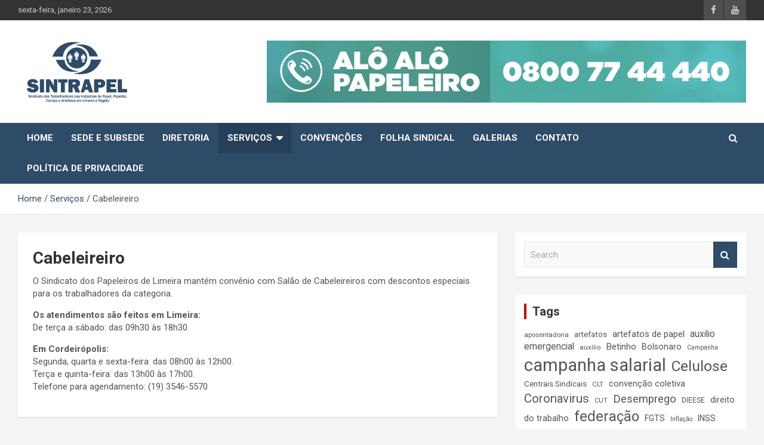

--- FILE ---
content_type: text/html; charset=UTF-8
request_url: http://sintrapel-limeira.org.br/index.php/servicos/cabeleireiro/
body_size: 49471
content:
<!doctype html>
<html lang="pt-BR">
<head>
	<meta charset="UTF-8">
	<meta name="viewport" content="width=device-width, initial-scale=1, shrink-to-fit=no">
	<link rel="profile" href="https://gmpg.org/xfn/11">

	<title>Cabeleireiro &#8211; Sintrapel Limeira</title>
<meta name='robots' content='max-image-preview:large' />
<link rel='dns-prefetch' href='//fonts.googleapis.com' />
<link rel="alternate" type="application/rss+xml" title="Feed para Sintrapel Limeira &raquo;" href="http://sintrapel-limeira.org.br/index.php/feed/" />
<link rel="alternate" type="application/rss+xml" title="Feed de comentários para Sintrapel Limeira &raquo;" href="http://sintrapel-limeira.org.br/index.php/comments/feed/" />
<script type="text/javascript">
/* <![CDATA[ */
window._wpemojiSettings = {"baseUrl":"https:\/\/s.w.org\/images\/core\/emoji\/15.0.3\/72x72\/","ext":".png","svgUrl":"https:\/\/s.w.org\/images\/core\/emoji\/15.0.3\/svg\/","svgExt":".svg","source":{"concatemoji":"http:\/\/sintrapel-limeira.org.br\/2016\/wp-includes\/js\/wp-emoji-release.min.js?ver=6.6.4"}};
/*! This file is auto-generated */
!function(i,n){var o,s,e;function c(e){try{var t={supportTests:e,timestamp:(new Date).valueOf()};sessionStorage.setItem(o,JSON.stringify(t))}catch(e){}}function p(e,t,n){e.clearRect(0,0,e.canvas.width,e.canvas.height),e.fillText(t,0,0);var t=new Uint32Array(e.getImageData(0,0,e.canvas.width,e.canvas.height).data),r=(e.clearRect(0,0,e.canvas.width,e.canvas.height),e.fillText(n,0,0),new Uint32Array(e.getImageData(0,0,e.canvas.width,e.canvas.height).data));return t.every(function(e,t){return e===r[t]})}function u(e,t,n){switch(t){case"flag":return n(e,"\ud83c\udff3\ufe0f\u200d\u26a7\ufe0f","\ud83c\udff3\ufe0f\u200b\u26a7\ufe0f")?!1:!n(e,"\ud83c\uddfa\ud83c\uddf3","\ud83c\uddfa\u200b\ud83c\uddf3")&&!n(e,"\ud83c\udff4\udb40\udc67\udb40\udc62\udb40\udc65\udb40\udc6e\udb40\udc67\udb40\udc7f","\ud83c\udff4\u200b\udb40\udc67\u200b\udb40\udc62\u200b\udb40\udc65\u200b\udb40\udc6e\u200b\udb40\udc67\u200b\udb40\udc7f");case"emoji":return!n(e,"\ud83d\udc26\u200d\u2b1b","\ud83d\udc26\u200b\u2b1b")}return!1}function f(e,t,n){var r="undefined"!=typeof WorkerGlobalScope&&self instanceof WorkerGlobalScope?new OffscreenCanvas(300,150):i.createElement("canvas"),a=r.getContext("2d",{willReadFrequently:!0}),o=(a.textBaseline="top",a.font="600 32px Arial",{});return e.forEach(function(e){o[e]=t(a,e,n)}),o}function t(e){var t=i.createElement("script");t.src=e,t.defer=!0,i.head.appendChild(t)}"undefined"!=typeof Promise&&(o="wpEmojiSettingsSupports",s=["flag","emoji"],n.supports={everything:!0,everythingExceptFlag:!0},e=new Promise(function(e){i.addEventListener("DOMContentLoaded",e,{once:!0})}),new Promise(function(t){var n=function(){try{var e=JSON.parse(sessionStorage.getItem(o));if("object"==typeof e&&"number"==typeof e.timestamp&&(new Date).valueOf()<e.timestamp+604800&&"object"==typeof e.supportTests)return e.supportTests}catch(e){}return null}();if(!n){if("undefined"!=typeof Worker&&"undefined"!=typeof OffscreenCanvas&&"undefined"!=typeof URL&&URL.createObjectURL&&"undefined"!=typeof Blob)try{var e="postMessage("+f.toString()+"("+[JSON.stringify(s),u.toString(),p.toString()].join(",")+"));",r=new Blob([e],{type:"text/javascript"}),a=new Worker(URL.createObjectURL(r),{name:"wpTestEmojiSupports"});return void(a.onmessage=function(e){c(n=e.data),a.terminate(),t(n)})}catch(e){}c(n=f(s,u,p))}t(n)}).then(function(e){for(var t in e)n.supports[t]=e[t],n.supports.everything=n.supports.everything&&n.supports[t],"flag"!==t&&(n.supports.everythingExceptFlag=n.supports.everythingExceptFlag&&n.supports[t]);n.supports.everythingExceptFlag=n.supports.everythingExceptFlag&&!n.supports.flag,n.DOMReady=!1,n.readyCallback=function(){n.DOMReady=!0}}).then(function(){return e}).then(function(){var e;n.supports.everything||(n.readyCallback(),(e=n.source||{}).concatemoji?t(e.concatemoji):e.wpemoji&&e.twemoji&&(t(e.twemoji),t(e.wpemoji)))}))}((window,document),window._wpemojiSettings);
/* ]]> */
</script>
<style id='wp-emoji-styles-inline-css' type='text/css'>

	img.wp-smiley, img.emoji {
		display: inline !important;
		border: none !important;
		box-shadow: none !important;
		height: 1em !important;
		width: 1em !important;
		margin: 0 0.07em !important;
		vertical-align: -0.1em !important;
		background: none !important;
		padding: 0 !important;
	}
</style>
<link rel='stylesheet' id='wp-block-library-css' href='http://sintrapel-limeira.org.br/2016/wp-includes/css/dist/block-library/style.min.css?ver=6.6.4' type='text/css' media='all' />
<style id='classic-theme-styles-inline-css' type='text/css'>
/*! This file is auto-generated */
.wp-block-button__link{color:#fff;background-color:#32373c;border-radius:9999px;box-shadow:none;text-decoration:none;padding:calc(.667em + 2px) calc(1.333em + 2px);font-size:1.125em}.wp-block-file__button{background:#32373c;color:#fff;text-decoration:none}
</style>
<style id='global-styles-inline-css' type='text/css'>
:root{--wp--preset--aspect-ratio--square: 1;--wp--preset--aspect-ratio--4-3: 4/3;--wp--preset--aspect-ratio--3-4: 3/4;--wp--preset--aspect-ratio--3-2: 3/2;--wp--preset--aspect-ratio--2-3: 2/3;--wp--preset--aspect-ratio--16-9: 16/9;--wp--preset--aspect-ratio--9-16: 9/16;--wp--preset--color--black: #000000;--wp--preset--color--cyan-bluish-gray: #abb8c3;--wp--preset--color--white: #ffffff;--wp--preset--color--pale-pink: #f78da7;--wp--preset--color--vivid-red: #cf2e2e;--wp--preset--color--luminous-vivid-orange: #ff6900;--wp--preset--color--luminous-vivid-amber: #fcb900;--wp--preset--color--light-green-cyan: #7bdcb5;--wp--preset--color--vivid-green-cyan: #00d084;--wp--preset--color--pale-cyan-blue: #8ed1fc;--wp--preset--color--vivid-cyan-blue: #0693e3;--wp--preset--color--vivid-purple: #9b51e0;--wp--preset--gradient--vivid-cyan-blue-to-vivid-purple: linear-gradient(135deg,rgba(6,147,227,1) 0%,rgb(155,81,224) 100%);--wp--preset--gradient--light-green-cyan-to-vivid-green-cyan: linear-gradient(135deg,rgb(122,220,180) 0%,rgb(0,208,130) 100%);--wp--preset--gradient--luminous-vivid-amber-to-luminous-vivid-orange: linear-gradient(135deg,rgba(252,185,0,1) 0%,rgba(255,105,0,1) 100%);--wp--preset--gradient--luminous-vivid-orange-to-vivid-red: linear-gradient(135deg,rgba(255,105,0,1) 0%,rgb(207,46,46) 100%);--wp--preset--gradient--very-light-gray-to-cyan-bluish-gray: linear-gradient(135deg,rgb(238,238,238) 0%,rgb(169,184,195) 100%);--wp--preset--gradient--cool-to-warm-spectrum: linear-gradient(135deg,rgb(74,234,220) 0%,rgb(151,120,209) 20%,rgb(207,42,186) 40%,rgb(238,44,130) 60%,rgb(251,105,98) 80%,rgb(254,248,76) 100%);--wp--preset--gradient--blush-light-purple: linear-gradient(135deg,rgb(255,206,236) 0%,rgb(152,150,240) 100%);--wp--preset--gradient--blush-bordeaux: linear-gradient(135deg,rgb(254,205,165) 0%,rgb(254,45,45) 50%,rgb(107,0,62) 100%);--wp--preset--gradient--luminous-dusk: linear-gradient(135deg,rgb(255,203,112) 0%,rgb(199,81,192) 50%,rgb(65,88,208) 100%);--wp--preset--gradient--pale-ocean: linear-gradient(135deg,rgb(255,245,203) 0%,rgb(182,227,212) 50%,rgb(51,167,181) 100%);--wp--preset--gradient--electric-grass: linear-gradient(135deg,rgb(202,248,128) 0%,rgb(113,206,126) 100%);--wp--preset--gradient--midnight: linear-gradient(135deg,rgb(2,3,129) 0%,rgb(40,116,252) 100%);--wp--preset--font-size--small: 13px;--wp--preset--font-size--medium: 20px;--wp--preset--font-size--large: 36px;--wp--preset--font-size--x-large: 42px;--wp--preset--spacing--20: 0.44rem;--wp--preset--spacing--30: 0.67rem;--wp--preset--spacing--40: 1rem;--wp--preset--spacing--50: 1.5rem;--wp--preset--spacing--60: 2.25rem;--wp--preset--spacing--70: 3.38rem;--wp--preset--spacing--80: 5.06rem;--wp--preset--shadow--natural: 6px 6px 9px rgba(0, 0, 0, 0.2);--wp--preset--shadow--deep: 12px 12px 50px rgba(0, 0, 0, 0.4);--wp--preset--shadow--sharp: 6px 6px 0px rgba(0, 0, 0, 0.2);--wp--preset--shadow--outlined: 6px 6px 0px -3px rgba(255, 255, 255, 1), 6px 6px rgba(0, 0, 0, 1);--wp--preset--shadow--crisp: 6px 6px 0px rgba(0, 0, 0, 1);}:where(.is-layout-flex){gap: 0.5em;}:where(.is-layout-grid){gap: 0.5em;}body .is-layout-flex{display: flex;}.is-layout-flex{flex-wrap: wrap;align-items: center;}.is-layout-flex > :is(*, div){margin: 0;}body .is-layout-grid{display: grid;}.is-layout-grid > :is(*, div){margin: 0;}:where(.wp-block-columns.is-layout-flex){gap: 2em;}:where(.wp-block-columns.is-layout-grid){gap: 2em;}:where(.wp-block-post-template.is-layout-flex){gap: 1.25em;}:where(.wp-block-post-template.is-layout-grid){gap: 1.25em;}.has-black-color{color: var(--wp--preset--color--black) !important;}.has-cyan-bluish-gray-color{color: var(--wp--preset--color--cyan-bluish-gray) !important;}.has-white-color{color: var(--wp--preset--color--white) !important;}.has-pale-pink-color{color: var(--wp--preset--color--pale-pink) !important;}.has-vivid-red-color{color: var(--wp--preset--color--vivid-red) !important;}.has-luminous-vivid-orange-color{color: var(--wp--preset--color--luminous-vivid-orange) !important;}.has-luminous-vivid-amber-color{color: var(--wp--preset--color--luminous-vivid-amber) !important;}.has-light-green-cyan-color{color: var(--wp--preset--color--light-green-cyan) !important;}.has-vivid-green-cyan-color{color: var(--wp--preset--color--vivid-green-cyan) !important;}.has-pale-cyan-blue-color{color: var(--wp--preset--color--pale-cyan-blue) !important;}.has-vivid-cyan-blue-color{color: var(--wp--preset--color--vivid-cyan-blue) !important;}.has-vivid-purple-color{color: var(--wp--preset--color--vivid-purple) !important;}.has-black-background-color{background-color: var(--wp--preset--color--black) !important;}.has-cyan-bluish-gray-background-color{background-color: var(--wp--preset--color--cyan-bluish-gray) !important;}.has-white-background-color{background-color: var(--wp--preset--color--white) !important;}.has-pale-pink-background-color{background-color: var(--wp--preset--color--pale-pink) !important;}.has-vivid-red-background-color{background-color: var(--wp--preset--color--vivid-red) !important;}.has-luminous-vivid-orange-background-color{background-color: var(--wp--preset--color--luminous-vivid-orange) !important;}.has-luminous-vivid-amber-background-color{background-color: var(--wp--preset--color--luminous-vivid-amber) !important;}.has-light-green-cyan-background-color{background-color: var(--wp--preset--color--light-green-cyan) !important;}.has-vivid-green-cyan-background-color{background-color: var(--wp--preset--color--vivid-green-cyan) !important;}.has-pale-cyan-blue-background-color{background-color: var(--wp--preset--color--pale-cyan-blue) !important;}.has-vivid-cyan-blue-background-color{background-color: var(--wp--preset--color--vivid-cyan-blue) !important;}.has-vivid-purple-background-color{background-color: var(--wp--preset--color--vivid-purple) !important;}.has-black-border-color{border-color: var(--wp--preset--color--black) !important;}.has-cyan-bluish-gray-border-color{border-color: var(--wp--preset--color--cyan-bluish-gray) !important;}.has-white-border-color{border-color: var(--wp--preset--color--white) !important;}.has-pale-pink-border-color{border-color: var(--wp--preset--color--pale-pink) !important;}.has-vivid-red-border-color{border-color: var(--wp--preset--color--vivid-red) !important;}.has-luminous-vivid-orange-border-color{border-color: var(--wp--preset--color--luminous-vivid-orange) !important;}.has-luminous-vivid-amber-border-color{border-color: var(--wp--preset--color--luminous-vivid-amber) !important;}.has-light-green-cyan-border-color{border-color: var(--wp--preset--color--light-green-cyan) !important;}.has-vivid-green-cyan-border-color{border-color: var(--wp--preset--color--vivid-green-cyan) !important;}.has-pale-cyan-blue-border-color{border-color: var(--wp--preset--color--pale-cyan-blue) !important;}.has-vivid-cyan-blue-border-color{border-color: var(--wp--preset--color--vivid-cyan-blue) !important;}.has-vivid-purple-border-color{border-color: var(--wp--preset--color--vivid-purple) !important;}.has-vivid-cyan-blue-to-vivid-purple-gradient-background{background: var(--wp--preset--gradient--vivid-cyan-blue-to-vivid-purple) !important;}.has-light-green-cyan-to-vivid-green-cyan-gradient-background{background: var(--wp--preset--gradient--light-green-cyan-to-vivid-green-cyan) !important;}.has-luminous-vivid-amber-to-luminous-vivid-orange-gradient-background{background: var(--wp--preset--gradient--luminous-vivid-amber-to-luminous-vivid-orange) !important;}.has-luminous-vivid-orange-to-vivid-red-gradient-background{background: var(--wp--preset--gradient--luminous-vivid-orange-to-vivid-red) !important;}.has-very-light-gray-to-cyan-bluish-gray-gradient-background{background: var(--wp--preset--gradient--very-light-gray-to-cyan-bluish-gray) !important;}.has-cool-to-warm-spectrum-gradient-background{background: var(--wp--preset--gradient--cool-to-warm-spectrum) !important;}.has-blush-light-purple-gradient-background{background: var(--wp--preset--gradient--blush-light-purple) !important;}.has-blush-bordeaux-gradient-background{background: var(--wp--preset--gradient--blush-bordeaux) !important;}.has-luminous-dusk-gradient-background{background: var(--wp--preset--gradient--luminous-dusk) !important;}.has-pale-ocean-gradient-background{background: var(--wp--preset--gradient--pale-ocean) !important;}.has-electric-grass-gradient-background{background: var(--wp--preset--gradient--electric-grass) !important;}.has-midnight-gradient-background{background: var(--wp--preset--gradient--midnight) !important;}.has-small-font-size{font-size: var(--wp--preset--font-size--small) !important;}.has-medium-font-size{font-size: var(--wp--preset--font-size--medium) !important;}.has-large-font-size{font-size: var(--wp--preset--font-size--large) !important;}.has-x-large-font-size{font-size: var(--wp--preset--font-size--x-large) !important;}
:where(.wp-block-post-template.is-layout-flex){gap: 1.25em;}:where(.wp-block-post-template.is-layout-grid){gap: 1.25em;}
:where(.wp-block-columns.is-layout-flex){gap: 2em;}:where(.wp-block-columns.is-layout-grid){gap: 2em;}
:root :where(.wp-block-pullquote){font-size: 1.5em;line-height: 1.6;}
</style>
<link rel='stylesheet' id='bootstrap-style-css' href='http://sintrapel-limeira.org.br/2016/wp-content/themes/newscard/assets/library/bootstrap/css/bootstrap.min.css?ver=4.0.0' type='text/css' media='all' />
<link rel='stylesheet' id='font-awesome-style-css' href='http://sintrapel-limeira.org.br/2016/wp-content/themes/newscard/assets/library/font-awesome/css/font-awesome.css?ver=6.6.4' type='text/css' media='all' />
<link rel='stylesheet' id='newscard-google-fonts-css' href='//fonts.googleapis.com/css?family=Roboto%3A100%2C300%2C300i%2C400%2C400i%2C500%2C500i%2C700%2C700i&#038;ver=6.6.4' type='text/css' media='all' />
<link rel='stylesheet' id='newscard-style-css' href='http://sintrapel-limeira.org.br/2016/wp-content/themes/newscard/style.css?ver=6.6.4' type='text/css' media='all' />
<script type="text/javascript" src="http://sintrapel-limeira.org.br/2016/wp-includes/js/jquery/jquery.min.js?ver=3.7.1" id="jquery-core-js"></script>
<script type="text/javascript" src="http://sintrapel-limeira.org.br/2016/wp-includes/js/jquery/jquery-migrate.min.js?ver=3.4.1" id="jquery-migrate-js"></script>
<!--[if lt IE 9]>
<script type="text/javascript" src="http://sintrapel-limeira.org.br/2016/wp-content/themes/newscard/assets/js/html5.js?ver=3.7.3" id="html5-js"></script>
<![endif]-->
<link rel="https://api.w.org/" href="http://sintrapel-limeira.org.br/index.php/wp-json/" /><link rel="alternate" title="JSON" type="application/json" href="http://sintrapel-limeira.org.br/index.php/wp-json/wp/v2/pages/856" /><link rel="EditURI" type="application/rsd+xml" title="RSD" href="http://sintrapel-limeira.org.br/2016/xmlrpc.php?rsd" />
<meta name="generator" content="WordPress 6.6.4" />
<link rel="canonical" href="http://sintrapel-limeira.org.br/index.php/servicos/cabeleireiro/" />
<link rel='shortlink' href='http://sintrapel-limeira.org.br/?p=856' />
<link rel="alternate" title="oEmbed (JSON)" type="application/json+oembed" href="http://sintrapel-limeira.org.br/index.php/wp-json/oembed/1.0/embed?url=http%3A%2F%2Fsintrapel-limeira.org.br%2Findex.php%2Fservicos%2Fcabeleireiro%2F" />
<link rel="alternate" title="oEmbed (XML)" type="text/xml+oembed" href="http://sintrapel-limeira.org.br/index.php/wp-json/oembed/1.0/embed?url=http%3A%2F%2Fsintrapel-limeira.org.br%2Findex.php%2Fservicos%2Fcabeleireiro%2F&#038;format=xml" />
		<style type="text/css">
					.site-title,
			.site-description {
				position: absolute;
				clip: rect(1px, 1px, 1px, 1px);
			}
				</style>
		<link rel="icon" href="http://sintrapel-limeira.org.br/2016/wp-content/uploads/2016/05/cropped-icone5-32x32.png" sizes="32x32" />
<link rel="icon" href="http://sintrapel-limeira.org.br/2016/wp-content/uploads/2016/05/cropped-icone5-192x192.png" sizes="192x192" />
<link rel="apple-touch-icon" href="http://sintrapel-limeira.org.br/2016/wp-content/uploads/2016/05/cropped-icone5-180x180.png" />
<meta name="msapplication-TileImage" content="http://sintrapel-limeira.org.br/2016/wp-content/uploads/2016/05/cropped-icone5-270x270.png" />
</head>

<body class="page-template-default page page-id-856 page-child parent-pageid-576 wp-custom-logo theme-body group-blog">

<div id="page" class="site">
	<a class="skip-link screen-reader-text" href="#content">Skip to content</a>
	
	<header id="masthead" class="site-header">
					<div class="info-bar">
				<div class="container">
					<div class="row gutter-10">
						<div class="col col-sm contact-section">
							<div class="date">
								<ul><li>sexta-feira, janeiro 23, 2026</li></ul>
							</div>
						</div><!-- .contact-section -->

													<div class="col-auto social-profiles order-md-3">
								
		<ul class="clearfix">
							<li><a target="_blank" rel="noopener noreferrer" href="https://www.facebook.com/sintrapelimeira"></a></li>
							<li><a target="_blank" rel="noopener noreferrer" href="https://www.youtube.com/channel/UCLzPgpncZcy8hIlfnf0b3oQ"></a></li>
					</ul>
								</div><!-- .social-profile -->
											</div><!-- .row -->
          		</div><!-- .container -->
        	</div><!-- .infobar -->
        		<nav class="navbar navbar-expand-lg d-block">
			<div class="navbar-head header-overlay-light" >
				<div class="container">
					<div class="row navbar-head-row align-items-center">
						<div class="col-lg-4">
							<div class="site-branding navbar-brand">
								<a href="http://sintrapel-limeira.org.br/" class="custom-logo-link" rel="home"><img width="199" height="112" src="http://sintrapel-limeira.org.br/2016/wp-content/uploads/2020/12/cropped-logo-SINTRAPEL2021-1.png" class="custom-logo" alt="Sintrapel Limeira" decoding="async" /></a>									<h2 class="site-title"><a href="http://sintrapel-limeira.org.br/" rel="home">Sintrapel Limeira</a></h2>
																	<p class="site-description">Sindicato dos Trabalhadores nas Industrias do Papel, Papelão, Cortiça e Artefatos de Limeira e Região</p>
															</div><!-- .site-branding .navbar-brand -->
						</div>
													<div class="col-lg-8 navbar-ad-section">
																	<img class="img-fluid" src="http://sintrapel-limeira.org.br/2016/wp-content/uploads/2020/12/banner-SINTRAPEL5.png" alt="Banner Add">
															</div>
											</div><!-- .row -->
				</div><!-- .container -->
			</div><!-- .navbar-head -->
			<div class="navigation-bar">
				<div class="navigation-bar-top">
					<div class="container">
						<button class="navbar-toggler menu-toggle" type="button" data-toggle="collapse" data-target="#navbarCollapse" aria-controls="navbarCollapse" aria-expanded="false" aria-label="Toggle navigation"></button>
						<span class="search-toggle"></span>
					</div><!-- .container -->
					<div class="search-bar">
						<div class="container">
							<div class="search-block off">
								<form action="http://sintrapel-limeira.org.br/" method="get" class="search-form">
	<label class="assistive-text"> Search </label>
	<div class="input-group">
		<input type="search" value="" placeholder="Search" class="form-control s" name="s">
		<div class="input-group-prepend">
			<button class="btn btn-theme">Search</button>
		</div>
	</div>
</form><!-- .search-form -->
							</div><!-- .search-box -->
						</div><!-- .container -->
					</div><!-- .search-bar -->
				</div><!-- .navigation-bar-top -->
				<div class="navbar-main">
					<div class="container">
						<div class="collapse navbar-collapse" id="navbarCollapse">
							<div id="site-navigation" class="main-navigation nav-uppercase" role="navigation">
								<ul class="nav-menu navbar-nav d-lg-block"><li id="menu-item-14580" class="menu-item menu-item-type-custom menu-item-object-custom menu-item-home menu-item-14580"><a href="http://sintrapel-limeira.org.br/">Home</a></li>
<li id="menu-item-595" class="menu-item menu-item-type-post_type menu-item-object-page menu-item-595"><a href="http://sintrapel-limeira.org.br/index.php/sede-e-sub-sede/">Sede e Subsede</a></li>
<li id="menu-item-592" class="menu-item menu-item-type-post_type menu-item-object-page menu-item-592"><a href="http://sintrapel-limeira.org.br/index.php/diretoria/">Diretoria</a></li>
<li id="menu-item-596" class="menu-item menu-item-type-post_type menu-item-object-page current-page-ancestor current-menu-ancestor current-menu-parent current-page-parent current_page_parent current_page_ancestor menu-item-has-children menu-item-596"><a href="http://sintrapel-limeira.org.br/index.php/servicos/">Serviços</a>
<ul class="sub-menu">
	<li id="menu-item-14581" class="menu-item menu-item-type-post_type menu-item-object-page menu-item-14581"><a href="http://sintrapel-limeira.org.br/index.php/servicos/aposentados/">Aposentados</a></li>
	<li id="menu-item-14588" class="menu-item menu-item-type-post_type menu-item-object-page current-menu-item page_item page-item-856 current_page_item menu-item-14588"><a href="http://sintrapel-limeira.org.br/index.php/servicos/cabeleireiro/" aria-current="page">Cabeleireiro</a></li>
	<li id="menu-item-14586" class="menu-item menu-item-type-post_type menu-item-object-page menu-item-14586"><a href="http://sintrapel-limeira.org.br/index.php/servicos/colonia-de-ferias/">Colônia de Férias</a></li>
	<li id="menu-item-14587" class="menu-item menu-item-type-post_type menu-item-object-page menu-item-14587"><a href="http://sintrapel-limeira.org.br/index.php/servicos/clube-de-campo/">Clube de Campo</a></li>
	<li id="menu-item-14585" class="menu-item menu-item-type-post_type menu-item-object-page menu-item-14585"><a href="http://sintrapel-limeira.org.br/index.php/servicos/departamento-juridico/">Departamento Jurídico</a></li>
	<li id="menu-item-14583" class="menu-item menu-item-type-post_type menu-item-object-page menu-item-14583"><a href="http://sintrapel-limeira.org.br/index.php/servicos/gol-de-placa-escola-de-futebol/">Escola de Futebol</a></li>
	<li id="menu-item-14584" class="menu-item menu-item-type-post_type menu-item-object-page menu-item-14584"><a href="http://sintrapel-limeira.org.br/index.php/servicos/odontologico/">Odontológico</a></li>
</ul>
</li>
<li id="menu-item-591" class="menu-item menu-item-type-post_type menu-item-object-page menu-item-591"><a href="http://sintrapel-limeira.org.br/index.php/convencoes/">Convenções</a></li>
<li id="menu-item-14579" class="menu-item menu-item-type-post_type menu-item-object-page menu-item-14579"><a href="http://sintrapel-limeira.org.br/index.php/folha-sindical/">Folha Sindical</a></li>
<li id="menu-item-1322" class="menu-item menu-item-type-taxonomy menu-item-object-category menu-item-1322"><a href="http://sintrapel-limeira.org.br/index.php/category/galeria/">Galerias</a></li>
<li id="menu-item-590" class="menu-item menu-item-type-post_type menu-item-object-page menu-item-590"><a href="http://sintrapel-limeira.org.br/index.php/contato/">Contato</a></li>
<li id="menu-item-14990" class="menu-item menu-item-type-post_type menu-item-object-page menu-item-14990"><a href="http://sintrapel-limeira.org.br/index.php/politica-de-privacidade/">Política de Privacidade</a></li>
</ul>							</div><!-- #site-navigation .main-navigation -->
						</div><!-- .navbar-collapse -->
						<div class="nav-search">
							<span class="search-toggle"></span>
						</div><!-- .nav-search -->
					</div><!-- .container -->
				</div><!-- .navbar-main -->
			</div><!-- .navigation-bar -->
		</nav><!-- .navbar -->

		
		
					<div id="breadcrumb">
				<div class="container">
					<div role="navigation" aria-label="Breadcrumbs" class="breadcrumb-trail breadcrumbs" itemprop="breadcrumb"><ul class="trail-items" itemscope itemtype="http://schema.org/BreadcrumbList"><meta name="numberOfItems" content="3" /><meta name="itemListOrder" content="Ascending" /><li itemprop="itemListElement" itemscope itemtype="http://schema.org/ListItem" class="trail-item trail-begin"><a href="http://sintrapel-limeira.org.br/" rel="home" itemprop="item"><span itemprop="name">Home</span></a><meta itemprop="position" content="1" /></li><li itemprop="itemListElement" itemscope itemtype="http://schema.org/ListItem" class="trail-item"><a href="http://sintrapel-limeira.org.br/index.php/servicos/" itemprop="item"><span itemprop="name">Serviços</span></a><meta itemprop="position" content="2" /></li><li itemprop="itemListElement" itemscope itemtype="http://schema.org/ListItem" class="trail-item trail-end"><span itemprop="name">Cabeleireiro</span><meta itemprop="position" content="3" /></li></ul></div>				</div>
			</div><!-- .breadcrumb -->
			</header><!-- #masthead -->
	<div id="content" class="site-content ">
		<div class="container">
							<div class="row justify-content-center site-content-row">
			<div id="primary" class="col-lg-8 content-area">		<main id="main" class="site-main">

			<div id="post-856" class="post-856 page type-page status-publish hentry">

	
	<header class="entry-header">
		<h1 class="entry-title">Cabeleireiro</h1>	</header><!-- .entry-header -->

	<div class="entry-content">
		<p>O Sindicato dos Papeleiros de Limeira mantém convênio com Salão de Cabeleireiros com descontos especiais para os trabalhadores da categoria.</p>
<p><strong>Os atendimentos são feitos em Limeira:</strong><br />
De terça a sábado: das 09h30 às 18h30.</p>
<p><strong>Em Cordeirópolis:</strong><br />
Segunda, quarta e sexta-feira: das 08h00 às 12h00.<br />
Terça e quinta-feira: das 13h00 às 17h00.<br />
Telefone para agendamento: (19) 3546-5570</p>
	</div><!-- .entry-content -->
		
	</div><!-- #post-856 -->

		</main><!-- #main -->
	</div><!-- #primary -->


<aside id="secondary" class="col-lg-4 widget-area" role="complementary">
	<div class="sticky-sidebar">
		<section id="search-2" class="widget widget_search"><form action="http://sintrapel-limeira.org.br/" method="get" class="search-form">
	<label class="assistive-text"> Search </label>
	<div class="input-group">
		<input type="search" value="" placeholder="Search" class="form-control s" name="s">
		<div class="input-group-prepend">
			<button class="btn btn-theme">Search</button>
		</div>
	</div>
</form><!-- .search-form -->
</section><section id="tag_cloud-3" class="widget widget_tag_cloud"><h3 class="widget-title">Tags</h3><div class="tagcloud"><a href="http://sintrapel-limeira.org.br/index.php/tag/aposentadoria/" class="tag-cloud-link tag-link-92 tag-link-position-1" style="font-size: 8.6194690265487pt;" aria-label="aposentadoria (8 itens)">aposentadoria</a>
<a href="http://sintrapel-limeira.org.br/index.php/tag/artefatos/" class="tag-cloud-link tag-link-207 tag-link-position-2" style="font-size: 10.230088495575pt;" aria-label="artefatos (11 itens)">artefatos</a>
<a href="http://sintrapel-limeira.org.br/index.php/tag/artefatos-de-papel/" class="tag-cloud-link tag-link-294 tag-link-position-3" style="font-size: 11.469026548673pt;" aria-label="artefatos de papel (14 itens)">artefatos de papel</a>
<a href="http://sintrapel-limeira.org.br/index.php/tag/auxilio-emergencial/" class="tag-cloud-link tag-link-416 tag-link-position-4" style="font-size: 11.716814159292pt;" aria-label="auxilio emergencial (15 itens)">auxilio emergencial</a>
<a href="http://sintrapel-limeira.org.br/index.php/tag/auxilio/" class="tag-cloud-link tag-link-284 tag-link-position-5" style="font-size: 8.6194690265487pt;" aria-label="auxílio (8 itens)">auxílio</a>
<a href="http://sintrapel-limeira.org.br/index.php/tag/betinho/" class="tag-cloud-link tag-link-52 tag-link-position-6" style="font-size: 11.469026548673pt;" aria-label="Betinho (14 itens)">Betinho</a>
<a href="http://sintrapel-limeira.org.br/index.php/tag/bolsonaro/" class="tag-cloud-link tag-link-344 tag-link-position-7" style="font-size: 10.601769911504pt;" aria-label="Bolsonaro (12 itens)">Bolsonaro</a>
<a href="http://sintrapel-limeira.org.br/index.php/tag/campanha/" class="tag-cloud-link tag-link-136 tag-link-position-8" style="font-size: 8pt;" aria-label="Campanha (7 itens)">Campanha</a>
<a href="http://sintrapel-limeira.org.br/index.php/tag/campanha-salarial/" class="tag-cloud-link tag-link-177 tag-link-position-9" style="font-size: 22pt;" aria-label="campanha salarial (105 itens)">campanha salarial</a>
<a href="http://sintrapel-limeira.org.br/index.php/tag/celulose/" class="tag-cloud-link tag-link-69 tag-link-position-10" style="font-size: 18.407079646018pt;" aria-label="Celulose (54 itens)">Celulose</a>
<a href="http://sintrapel-limeira.org.br/index.php/tag/centrais-sindicais/" class="tag-cloud-link tag-link-187 tag-link-position-11" style="font-size: 10.230088495575pt;" aria-label="Centrais Sindicais (11 itens)">Centrais Sindicais</a>
<a href="http://sintrapel-limeira.org.br/index.php/tag/clt/" class="tag-cloud-link tag-link-279 tag-link-position-12" style="font-size: 8.6194690265487pt;" aria-label="CLT (8 itens)">CLT</a>
<a href="http://sintrapel-limeira.org.br/index.php/tag/convencao-coletiva/" class="tag-cloud-link tag-link-185 tag-link-position-13" style="font-size: 11.097345132743pt;" aria-label="convenção coletiva (13 itens)">convenção coletiva</a>
<a href="http://sintrapel-limeira.org.br/index.php/tag/coronavirus/" class="tag-cloud-link tag-link-406 tag-link-position-14" style="font-size: 15.309734513274pt;" aria-label="Coronavirus (30 itens)">Coronavirus</a>
<a href="http://sintrapel-limeira.org.br/index.php/tag/cut/" class="tag-cloud-link tag-link-48 tag-link-position-15" style="font-size: 8pt;" aria-label="CUT (7 itens)">CUT</a>
<a href="http://sintrapel-limeira.org.br/index.php/tag/desemprego/" class="tag-cloud-link tag-link-74 tag-link-position-16" style="font-size: 13.946902654867pt;" aria-label="Desemprego (23 itens)">Desemprego</a>
<a href="http://sintrapel-limeira.org.br/index.php/tag/dieese/" class="tag-cloud-link tag-link-64 tag-link-position-17" style="font-size: 9.2389380530973pt;" aria-label="DIEESE (9 itens)">DIEESE</a>
<a href="http://sintrapel-limeira.org.br/index.php/tag/direito-do-trabalho/" class="tag-cloud-link tag-link-418 tag-link-position-18" style="font-size: 10.601769911504pt;" aria-label="direito do trabalho (12 itens)">direito do trabalho</a>
<a href="http://sintrapel-limeira.org.br/index.php/tag/federacao/" class="tag-cloud-link tag-link-41 tag-link-position-19" style="font-size: 17.911504424779pt;" aria-label="federação (49 itens)">federação</a>
<a href="http://sintrapel-limeira.org.br/index.php/tag/fgts/" class="tag-cloud-link tag-link-120 tag-link-position-20" style="font-size: 10.601769911504pt;" aria-label="FGTS (12 itens)">FGTS</a>
<a href="http://sintrapel-limeira.org.br/index.php/tag/inflacao/" class="tag-cloud-link tag-link-104 tag-link-position-21" style="font-size: 8pt;" aria-label="Inflação (7 itens)">Inflação</a>
<a href="http://sintrapel-limeira.org.br/index.php/tag/inss/" class="tag-cloud-link tag-link-195 tag-link-position-22" style="font-size: 10.601769911504pt;" aria-label="INSS (12 itens)">INSS</a>
<a href="http://sintrapel-limeira.org.br/index.php/tag/negociacao/" class="tag-cloud-link tag-link-155 tag-link-position-23" style="font-size: 12.088495575221pt;" aria-label="Negociação (16 itens)">Negociação</a>
<a href="http://sintrapel-limeira.org.br/index.php/tag/negociacao-salarial/" class="tag-cloud-link tag-link-310 tag-link-position-24" style="font-size: 17.663716814159pt;" aria-label="negociação salarial (47 itens)">negociação salarial</a>
<a href="http://sintrapel-limeira.org.br/index.php/tag/negociacoes/" class="tag-cloud-link tag-link-182 tag-link-position-25" style="font-size: 13.946902654867pt;" aria-label="negociações (23 itens)">negociações</a>
<a href="http://sintrapel-limeira.org.br/index.php/tag/pandemia/" class="tag-cloud-link tag-link-410 tag-link-position-26" style="font-size: 17.29203539823pt;" aria-label="pandemia (44 itens)">pandemia</a>
<a href="http://sintrapel-limeira.org.br/index.php/tag/papel/" class="tag-cloud-link tag-link-97 tag-link-position-27" style="font-size: 18.530973451327pt;" aria-label="Papel (55 itens)">Papel</a>
<a href="http://sintrapel-limeira.org.br/index.php/tag/papel-e-celulose/" class="tag-cloud-link tag-link-179 tag-link-position-28" style="font-size: 16.920353982301pt;" aria-label="papel e celulose (41 itens)">papel e celulose</a>
<a href="http://sintrapel-limeira.org.br/index.php/tag/papeleiro/" class="tag-cloud-link tag-link-67 tag-link-position-29" style="font-size: 8.6194690265487pt;" aria-label="papeleiro (8 itens)">papeleiro</a>
<a href="http://sintrapel-limeira.org.br/index.php/tag/papeleiros/" class="tag-cloud-link tag-link-57 tag-link-position-30" style="font-size: 14.566371681416pt;" aria-label="papeleiros (26 itens)">papeleiros</a>
<a href="http://sintrapel-limeira.org.br/index.php/tag/papel-ondulado/" class="tag-cloud-link tag-link-178 tag-link-position-31" style="font-size: 8.6194690265487pt;" aria-label="papel ondulado (8 itens)">papel ondulado</a>
<a href="http://sintrapel-limeira.org.br/index.php/tag/papelao/" class="tag-cloud-link tag-link-101 tag-link-position-32" style="font-size: 12.46017699115pt;" aria-label="papelão (17 itens)">papelão</a>
<a href="http://sintrapel-limeira.org.br/index.php/tag/papelao-ondulado/" class="tag-cloud-link tag-link-183 tag-link-position-33" style="font-size: 14.566371681416pt;" aria-label="papelão ondulado (26 itens)">papelão ondulado</a>
<a href="http://sintrapel-limeira.org.br/index.php/tag/paralisacao/" class="tag-cloud-link tag-link-45 tag-link-position-34" style="font-size: 12.088495575221pt;" aria-label="paralisação (16 itens)">paralisação</a>
<a href="http://sintrapel-limeira.org.br/index.php/tag/presidente/" class="tag-cloud-link tag-link-44 tag-link-position-35" style="font-size: 12.70796460177pt;" aria-label="presidente (18 itens)">presidente</a>
<a href="http://sintrapel-limeira.org.br/index.php/tag/previdencia/" class="tag-cloud-link tag-link-109 tag-link-position-36" style="font-size: 8pt;" aria-label="Previdência (7 itens)">Previdência</a>
<a href="http://sintrapel-limeira.org.br/index.php/tag/reajuste/" class="tag-cloud-link tag-link-236 tag-link-position-37" style="font-size: 9.7345132743363pt;" aria-label="reajuste (10 itens)">reajuste</a>
<a href="http://sintrapel-limeira.org.br/index.php/tag/reajuste-salarial/" class="tag-cloud-link tag-link-299 tag-link-position-38" style="font-size: 9.2389380530973pt;" aria-label="reajuste salarial (9 itens)">reajuste salarial</a>
<a href="http://sintrapel-limeira.org.br/index.php/tag/reforma-trabalhista/" class="tag-cloud-link tag-link-244 tag-link-position-39" style="font-size: 14.814159292035pt;" aria-label="reforma trabalhista (27 itens)">reforma trabalhista</a>
<a href="http://sintrapel-limeira.org.br/index.php/tag/reuniao/" class="tag-cloud-link tag-link-40 tag-link-position-40" style="font-size: 14.938053097345pt;" aria-label="reunião (28 itens)">reunião</a>
<a href="http://sintrapel-limeira.org.br/index.php/tag/sindicatos/" class="tag-cloud-link tag-link-198 tag-link-position-41" style="font-size: 17.911504424779pt;" aria-label="sindicatos (49 itens)">sindicatos</a>
<a href="http://sintrapel-limeira.org.br/index.php/tag/suzano/" class="tag-cloud-link tag-link-105 tag-link-position-42" style="font-size: 9.7345132743363pt;" aria-label="Suzano (10 itens)">Suzano</a>
<a href="http://sintrapel-limeira.org.br/index.php/tag/salario/" class="tag-cloud-link tag-link-164 tag-link-position-43" style="font-size: 16.424778761062pt;" aria-label="sálario (37 itens)">sálario</a>
<a href="http://sintrapel-limeira.org.br/index.php/tag/trabalhadores/" class="tag-cloud-link tag-link-79 tag-link-position-44" style="font-size: 9.2389380530973pt;" aria-label="trabalhadores (9 itens)">trabalhadores</a>
<a href="http://sintrapel-limeira.org.br/index.php/tag/trabalho/" class="tag-cloud-link tag-link-121 tag-link-position-45" style="font-size: 12.46017699115pt;" aria-label="Trabalho (17 itens)">Trabalho</a></div>
</section><section id="search-2" class="widget widget_search"><form action="http://sintrapel-limeira.org.br/" method="get" class="search-form">
	<label class="assistive-text"> Search </label>
	<div class="input-group">
		<input type="search" value="" placeholder="Search" class="form-control s" name="s">
		<div class="input-group-prepend">
			<button class="btn btn-theme">Search</button>
		</div>
	</div>
</form><!-- .search-form -->
</section>	</div><!-- .sticky-sidebar -->
</aside><!-- #secondary -->
					</div><!-- row -->
		</div><!-- .container -->
	</div><!-- #content .site-content-->
	<footer id="colophon" class="site-footer" role="contentinfo">
		
			<div class="container">
				<section class="featured-stories">
								<h3 class="stories-title">
									<a href="http://sintrapel-limeira.org.br/index.php/category/galeria/">Galerias</a>
							</h3>
							<div class="row gutter-parent-14">
													<div class="col-sm-6 col-lg-3">
								<div class="post-boxed">
																			<div class="post-img-wrap">
											<div class="featured-post-img">
												<a href="http://sintrapel-limeira.org.br/index.php/renovada-a-convencao-coletiva-de-trabalho-da-categoria-artefatos-de-papel/" class="post-img" style="background-image: url('http://sintrapel-limeira.org.br/2016/wp-content/uploads/2025/12/WhatsApp-Image-2025-12-02-at-11.04.22-1-1024x577.jpeg');"></a>
											</div>
											<div class="entry-meta category-meta">
												<div class="cat-links"><a href="http://sintrapel-limeira.org.br/index.php/category/campanha-salarial-2025/" rel="category tag">Campanha Salarial 2025</a> <a href="http://sintrapel-limeira.org.br/index.php/category/destaque/" rel="category tag">Destaque</a> <a href="http://sintrapel-limeira.org.br/index.php/category/galeria/" rel="category tag">Galeria</a> <a href="http://sintrapel-limeira.org.br/index.php/category/noticias/" rel="category tag">Notícias</a> <a href="http://sintrapel-limeira.org.br/index.php/category/trabalho/" rel="category tag">Trabalho</a></div>
											</div><!-- .entry-meta -->
										</div><!-- .post-img-wrap -->
																		<div class="post-content">
																				<h3 class="entry-title"><a href="http://sintrapel-limeira.org.br/index.php/renovada-a-convencao-coletiva-de-trabalho-da-categoria-artefatos-de-papel/">RENOVADA A CONVENÇÃO COLETIVA DE TRABALHO DA CATEGORIA ARTEFATOS DE PAPEL</a></h3>																					<div class="entry-meta">
												<div class="date"><a href="http://sintrapel-limeira.org.br/index.php/renovada-a-convencao-coletiva-de-trabalho-da-categoria-artefatos-de-papel/" title="RENOVADA A CONVENÇÃO COLETIVA DE TRABALHO DA CATEGORIA ARTEFATOS DE PAPEL">2 de dezembro de 2025</a> </div> <div class="by-author vcard author"><a href="http://sintrapel-limeira.org.br/index.php/author/sintradm-2/">sintradm</a> </div>											</div>
																			</div><!-- .post-content -->
								</div><!-- .post-boxed -->
							</div><!-- .col-sm-6 .col-lg-3 -->
													<div class="col-sm-6 col-lg-3">
								<div class="post-boxed">
																			<div class="post-img-wrap">
											<div class="featured-post-img">
												<a href="http://sintrapel-limeira.org.br/index.php/4a-rodada-de-negociacoes-salariais-da-categoria-artefatos-de-papel-proposta-recusada/" class="post-img" style="background-image: url('http://sintrapel-limeira.org.br/2016/wp-content/uploads/2025/11/WhatsApp-Image-2025-11-26-at-15.39.13-1024x576.jpeg');"></a>
											</div>
											<div class="entry-meta category-meta">
												<div class="cat-links"><a href="http://sintrapel-limeira.org.br/index.php/category/campanha-salarial-2025/" rel="category tag">Campanha Salarial 2025</a> <a href="http://sintrapel-limeira.org.br/index.php/category/destaque/" rel="category tag">Destaque</a> <a href="http://sintrapel-limeira.org.br/index.php/category/galeria/" rel="category tag">Galeria</a> <a href="http://sintrapel-limeira.org.br/index.php/category/noticias/" rel="category tag">Notícias</a> <a href="http://sintrapel-limeira.org.br/index.php/category/trabalho/" rel="category tag">Trabalho</a></div>
											</div><!-- .entry-meta -->
										</div><!-- .post-img-wrap -->
																		<div class="post-content">
																				<h3 class="entry-title"><a href="http://sintrapel-limeira.org.br/index.php/4a-rodada-de-negociacoes-salariais-da-categoria-artefatos-de-papel-proposta-recusada/">4ª Rodada de negociações salariais da categoria Artefatos de Papel – Proposta RECUSADA!</a></h3>																					<div class="entry-meta">
												<div class="date"><a href="http://sintrapel-limeira.org.br/index.php/4a-rodada-de-negociacoes-salariais-da-categoria-artefatos-de-papel-proposta-recusada/" title="4ª Rodada de negociações salariais da categoria Artefatos de Papel – Proposta RECUSADA!">26 de novembro de 2025</a> </div> <div class="by-author vcard author"><a href="http://sintrapel-limeira.org.br/index.php/author/sintradm-2/">sintradm</a> </div>											</div>
																			</div><!-- .post-content -->
								</div><!-- .post-boxed -->
							</div><!-- .col-sm-6 .col-lg-3 -->
													<div class="col-sm-6 col-lg-3">
								<div class="post-boxed">
																			<div class="post-img-wrap">
											<div class="featured-post-img">
												<a href="http://sintrapel-limeira.org.br/index.php/3a-rodada-de-negociacoes-salariais-da-categoria-artefatos-de-papel-proposta-recusada/" class="post-img" style="background-image: url('http://sintrapel-limeira.org.br/2016/wp-content/uploads/2025/11/WhatsApp-Image-2025-11-17-at-15.15.30-1024x577.jpeg');"></a>
											</div>
											<div class="entry-meta category-meta">
												<div class="cat-links"><a href="http://sintrapel-limeira.org.br/index.php/category/campanha-salarial-2025/" rel="category tag">Campanha Salarial 2025</a> <a href="http://sintrapel-limeira.org.br/index.php/category/destaque/" rel="category tag">Destaque</a> <a href="http://sintrapel-limeira.org.br/index.php/category/galeria/" rel="category tag">Galeria</a> <a href="http://sintrapel-limeira.org.br/index.php/category/noticias/" rel="category tag">Notícias</a> <a href="http://sintrapel-limeira.org.br/index.php/category/trabalho/" rel="category tag">Trabalho</a></div>
											</div><!-- .entry-meta -->
										</div><!-- .post-img-wrap -->
																		<div class="post-content">
																				<h3 class="entry-title"><a href="http://sintrapel-limeira.org.br/index.php/3a-rodada-de-negociacoes-salariais-da-categoria-artefatos-de-papel-proposta-recusada/">3ª Rodada de negociações salariais da categoria Artefatos de Papel – Proposta RECUSADA!</a></h3>																					<div class="entry-meta">
												<div class="date"><a href="http://sintrapel-limeira.org.br/index.php/3a-rodada-de-negociacoes-salariais-da-categoria-artefatos-de-papel-proposta-recusada/" title="3ª Rodada de negociações salariais da categoria Artefatos de Papel – Proposta RECUSADA!">17 de novembro de 2025</a> </div> <div class="by-author vcard author"><a href="http://sintrapel-limeira.org.br/index.php/author/sintradm-2/">sintradm</a> </div>											</div>
																			</div><!-- .post-content -->
								</div><!-- .post-boxed -->
							</div><!-- .col-sm-6 .col-lg-3 -->
													<div class="col-sm-6 col-lg-3">
								<div class="post-boxed">
																			<div class="post-img-wrap">
											<div class="featured-post-img">
												<a href="http://sintrapel-limeira.org.br/index.php/federacao-papeleira-sp-ms-renova-convencoes-coletivas-de-trabalho-das-categorias-celulose-papel-e-papelao-ondulado/" class="post-img" style="background-image: url('http://sintrapel-limeira.org.br/2016/wp-content/uploads/2025/11/Imagem-do-WhatsApp-de-2025-11-11-as-16.05.56_7015b4ac-1024x576.jpg');"></a>
											</div>
											<div class="entry-meta category-meta">
												<div class="cat-links"><a href="http://sintrapel-limeira.org.br/index.php/category/campanha-salarial-2025/" rel="category tag">Campanha Salarial 2025</a> <a href="http://sintrapel-limeira.org.br/index.php/category/destaque/" rel="category tag">Destaque</a> <a href="http://sintrapel-limeira.org.br/index.php/category/galeria/" rel="category tag">Galeria</a> <a href="http://sintrapel-limeira.org.br/index.php/category/noticias/" rel="category tag">Notícias</a> <a href="http://sintrapel-limeira.org.br/index.php/category/trabalho/" rel="category tag">Trabalho</a></div>
											</div><!-- .entry-meta -->
										</div><!-- .post-img-wrap -->
																		<div class="post-content">
																				<h3 class="entry-title"><a href="http://sintrapel-limeira.org.br/index.php/federacao-papeleira-sp-ms-renova-convencoes-coletivas-de-trabalho-das-categorias-celulose-papel-e-papelao-ondulado/">Federação Papeleira SP/MS renova Convenções Coletivas de Trabalho das categorias Celulose/Papel e Papelão Ondulado</a></h3>																					<div class="entry-meta">
												<div class="date"><a href="http://sintrapel-limeira.org.br/index.php/federacao-papeleira-sp-ms-renova-convencoes-coletivas-de-trabalho-das-categorias-celulose-papel-e-papelao-ondulado/" title="Federação Papeleira SP/MS renova Convenções Coletivas de Trabalho das categorias Celulose/Papel e Papelão Ondulado">12 de novembro de 2025</a> </div> <div class="by-author vcard author"><a href="http://sintrapel-limeira.org.br/index.php/author/sintradm-2/">sintradm</a> </div>											</div>
																			</div><!-- .post-content -->
								</div><!-- .post-boxed -->
							</div><!-- .col-sm-6 .col-lg-3 -->
											</div><!-- .row -->
				</section><!-- .featured-stories -->
			</div><!-- .container -->
		
				<div class="site-info">
			<div class="container">
				<div class="row">
											<div class="col-lg-auto order-lg-2 ml-auto">
							<div class="social-profiles">
								
		<ul class="clearfix">
							<li><a target="_blank" rel="noopener noreferrer" href="https://www.facebook.com/sintrapelimeira"></a></li>
							<li><a target="_blank" rel="noopener noreferrer" href="https://www.youtube.com/channel/UCLzPgpncZcy8hIlfnf0b3oQ"></a></li>
					</ul>
								</div>
						</div>
										<div class="copyright col-lg order-lg-1 text-lg-left">
						<div class="theme-link">
							Copyright &copy; 2026 <a href="http://sintrapel-limeira.org.br/" title="Sintrapel Limeira" >Sintrapel Limeira</a></div><div class="author-link">Theme by: <a href="https://www.themehorse.com" target="_blank" rel="noopener noreferrer" title="Theme Horse" >Theme Horse</a></div><div class="wp-link">Proudly Powered by: <a href="http://wordpress.org/" target="_blank" rel="noopener noreferrer" title="WordPress">WordPress</a></div>					</div><!-- .copyright -->
				</div><!-- .row -->
			</div><!-- .container -->
		</div><!-- .site-info -->
	</footer><!-- #colophon -->
	<div class="back-to-top"><a title="Go to Top" href="#masthead"></a></div>
</div><!-- #page -->

<script type="text/javascript" src="http://sintrapel-limeira.org.br/2016/wp-content/themes/newscard/assets/library/bootstrap/js/popper.min.js?ver=1.12.9" id="popper-script-js"></script>
<script type="text/javascript" src="http://sintrapel-limeira.org.br/2016/wp-content/themes/newscard/assets/library/bootstrap/js/bootstrap.min.js?ver=4.0.0" id="bootstrap-script-js"></script>
<script type="text/javascript" src="http://sintrapel-limeira.org.br/2016/wp-content/themes/newscard/assets/library/match-height/jquery.matchHeight-min.js?ver=0.7.2" id="jquery-match-height-js"></script>
<script type="text/javascript" src="http://sintrapel-limeira.org.br/2016/wp-content/themes/newscard/assets/library/match-height/jquery.matchHeight-settings.js?ver=6.6.4" id="newscard-match-height-js"></script>
<script type="text/javascript" src="http://sintrapel-limeira.org.br/2016/wp-content/themes/newscard/assets/js/skip-link-focus-fix.js?ver=20151215" id="newscard-skip-link-focus-fix-js"></script>
<script type="text/javascript" src="http://sintrapel-limeira.org.br/2016/wp-content/themes/newscard/assets/library/sticky/jquery.sticky.js?ver=1.0.4" id="jquery-sticky-js"></script>
<script type="text/javascript" src="http://sintrapel-limeira.org.br/2016/wp-content/themes/newscard/assets/library/sticky/jquery.sticky-settings.js?ver=6.6.4" id="newscard-jquery-sticky-js"></script>
<script type="text/javascript" src="http://sintrapel-limeira.org.br/2016/wp-content/themes/newscard/assets/js/scripts.js?ver=6.6.4" id="newscard-scripts-js"></script>

</body>
</html>
